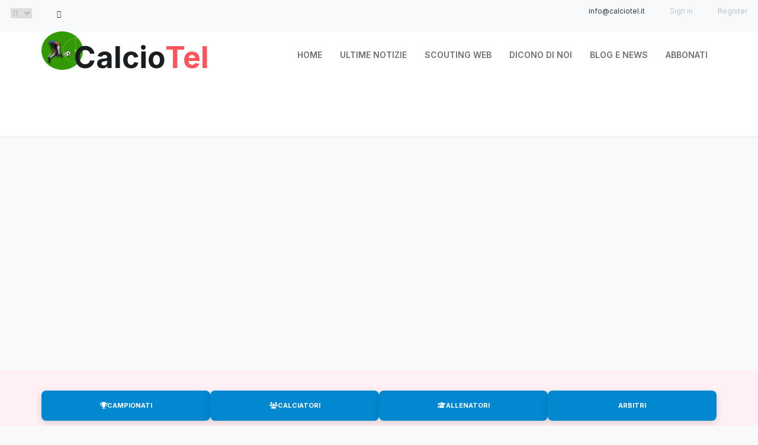

--- FILE ---
content_type: text/html; charset=UTF-8
request_url: https://calciotel.it/tabellino-partita/4981/taranto-casertana
body_size: 5232
content:

<!doctype html>
<html class="no-js" lang="en">

    <head>
	<base href="https://www.calciotel.it/">
        <!-- meta data -->
        <meta charset="utf-8">
        <meta http-equiv="X-UA-Compatible" content="IE=edge">
        <meta name="viewport" content="width=device-width, initial-scale=1">
		
        <!-- The above 3 meta tags *must* come first in the head; any other head content must come *after* these tags -->
		<link href="https://fonts.googleapis.com/css2?family=Inter:wght@300;400;600;700&display=swap" rel="stylesheet">
        <!--font-family-->
		<link href="https://fonts.googleapis.com/css?family=Poppins:100,100i,200,200i,300,300i,400,400i,500,500i,600,600i,700,700i,800,800i,900,900i" rel="stylesheet">
        
        <!-- title of site -->
   <!-- Titolo SEO -->

 <title>Tabellino gara  -  - campionato seria a stagione 2025/2026 </title>
<!-- Meta Description (max 160 caratteri consigliati) -->
 <meta name="description" content="Dettaglio del tabellino della gara  del campionato $seria a  2025/2026 formazioni, sostituzioni, marcatori e note della gara">

<!-- Keywords (opzionale ma spesso ignorato dai motori di ricerca moderni) -->
<meta name="keywords" content="calcio, classifiche, tebellini, arbitri, allenatori, serie A, serie B, serie C, serie D, under 17, primavera, under 20, under 19, under 18, database calcio, statistiche calcio, risultati calcio" />
<link rel="canonical" href="https://calciotel.it/tabellino-partita/4981/taranto-casertana"><!-- Autore del sito -->
<meta name="author" content="Calciotel" />

<!-- Open Graph (Facebook, LinkedIn, etc.) -->
<meta property="og:title" content="Database Calcio Italiano ed Europeo" />
<meta property="og:description" content="Dati e statistiche complete dal 1994: Serie A, B, C, D e giovanili. Uno strumento per appassionati e analisti del calcio." />
<meta property="og:type" content="website" />
<meta property="og:url" content="https://www.calciotel.it/" />
<meta property="og:image" content="https://www.calciotel.it/immagine-anteprima.jpg" />

<!-- Twitter Card -->
<meta name="twitter:card" content="summary_large_image" />
<meta name="twitter:title" content="Database Calcio Italiano ed Europeo" />
<meta name="twitter:description" content="Statistiche e risultati dal 1994: Serie A-D, Under 17 e campionati giovanili." />
<meta name="twitter:image" content="https://www.calciotel.it/immagine-anteprima.jpg" />

	
		
		
		<link rel="shortcut icon" type="image/icon" href="/assets/images/welcome-hero/logocalciotel.png"/>
<link href="https://fonts.googleapis.com/css2?family=Inter:wght@300;400;600;700&display=swap" rel="stylesheet">
<link href="https://fonts.googleapis.com/css?family=Poppins:100,100i,200,200i,300,300i,400,400i,500,500i,600,600i,700,700i,800,800i,900,900i&display=swap" rel="stylesheet">  
        <link rel="preload" href="assets/css/style.css" as="style" />
        <link rel="preload" href="assets/css/responsive.css" as="style" />
        
        <link rel="stylesheet" href="assets/css/style.css">
        <link rel="stylesheet" href="assets/css/responsive.css">

        <link rel="stylesheet" href="https://cdnjs.cloudflare.com/ajax/libs/font-awesome/6.5.0/css/all.min.css" media="print" onload="this.media='all'">
        <noscript><link rel="stylesheet" href="https://cdnjs.cloudflare.com/ajax/libs/font-awesome/6.5.0/css/all.min.css"></noscript>

	<link rel="stylesheet" href="assets/css/linearicons.css" media="print" onload="this.media='all'">
		<link rel="stylesheet" href="assets/css/animate.css" media="print" onload="this.media='all'">
        <link rel="stylesheet" href="assets/css/flaticon.css" media="print" onload="this.media='all'">
		<link rel="stylesheet" href="assets/css/slick.css" media="print" onload="this.media='all'">
		<link rel="stylesheet" href="assets/css/slick-theme.css" media="print" onload="this.media='all'">
        <link rel="stylesheet" href="assets/css/bootstrap.min.css" media="print" onload="this.media='all'">
        <link rel="stylesheet" href="assets/css/bootsnav.css" media="print" onload="this.media='all'" >
          <link rel="stylesheet" href="assets/css/style-2025.css">
        
        <style>
        /* Regole critiche inlined, da ricopiare qui */
        /* Body e Headings sono critici */
        body{font-family: 'Inter', sans-serif; font-size: 16px; background-color: #f8f9fa; color: #343a40;}
        h1,h2,h3,h4,h5,h6 { font-family: 'Inter', sans-serif; font-weight: 700; color:#343a3f;}

        /* Layout Mobile Critico per l'LCP (Assicurati che il contenuto sia al 100%!) */
        .contenuto-cn { float: left; width: 82%; } /* Regola Desktop */
        @media (max-width: 768px) {
            .sidebar-sx { display: none !important; }
            .contenuto-cn { 
                width: 100% !important; /* Molto importante: espandi il contenuto principale */
                float: none; /* Rimuovi il float per layout mobile */
            }
        }
        /* Altre regole dalla tua sezione <style> in tabellino.php, se sono critiche per l'area sopra la piega */
        td { padding: 5px; } 
        .gare { font-size: 10px; height: 20px; border-bottom: 1px solid black; } 
        .marcag { font-size: 11px; }
        .dat { background-color: #f6f8f6; } 
        /* ... continua ad incollare qui solo le regole dalla tua vecchia sezione <style> che sono necessarie per la parte iniziale ... */
        </style>
        
        <!-- HTML5 shim and Respond.js for IE8 support of HTML5 elements and media queries -->
        <!-- WARNING: Respond.js doesn't work if you view the page via file:// -->
		
        <!--[if lt IE 9]>
			<script src="https://oss.maxcdn.com/html5shiv/3.7.3/html5shiv.min.js"></script>
			<script src="https://oss.maxcdn.com/respond/1.4.2/respond.min.js"></script>
        <![endif]-->

		
<style type="text/css">
	
 @media (max-width: 768px) {
  .sidebar-sx .hide-mobile  {
    display: none !important;
  }
}

	
td {
	padding: 5px;
}

.gare {
	font-size: 10px;
height: 20px;
        border-bottom: 1px solid black;
}
.marcag {
	font-size: 11px;
}

.dat {
	background-color:= #D8D9D3;
	font-size: 16px;
        font-weight: bold;
text-align: center;
}
.squad {
	background-color: #4682B4;
	font-size: 16px;
        font-weight: bold;
      text-align: center;
padding-top: 10px;
}
.reti {
	background-color: red;
        color: white;
   font-size: 16px;
        font-weight: bold;
height:40px;
padding-top: 10px;
       text-align: center;
}
.sx {
	text-align: left;
	font-size: 10px;
       height: 20px;
}
.dx {
	text-align: right;
	font-size: 10px;
   height: 20px;
}
.nofree {
	text-align: left;
	font-size: 12px;
   height: 25px;
}
.media {
	text-align: center;
	font-size: 12px;
        height: 25px;
      font-weight: bold;
}

-->
 </style>		
		
		
		

<script data-cfasync="false" src="https://cmp.gatekeeperconsent.com/min.js"></script>
<script data-cfasync="false" src="https://the.gatekeeperconsent.com/cmp.min.js"></script>

<script async src="//www.ezojs.com/ezoic/sa.min.js"></script>
<script>
    window.ezstandalone = window.ezstandalone || {};
    ezstandalone.cmd = ezstandalone.cmd || [];
</script>

<script async src="https://www.googletagmanager.com/gtag/js?id=G-7KV3T2TVT2"></script>
<script>
  window.dataLayer = window.dataLayer || [];
  function gtag(){dataLayer.push(arguments);}
  gtag('js', new Date());

  gtag('config', 'G-7KV3T2TVT2');
</script>		
		
    </head>
	
	<body>

		

		<header id="header-top" class="header-top">
			<ul>
				<li>
					<div class="header-top-left">
						<ul>
							<li class="select-opt">
								<select name="language" id="language">
									<option value="default">IT</option>
									<option value="English">EN</option>
									<option value="France">FR</option>
								</select>
							</li>
							
							<li class="select-opt">
								<a href="#"><span class="lnr lnr-magnifier"></span></a>
							</li>
						</ul>
					</div>
				</li>
				<li class="head-responsive-right pull-right">
					<div class="header-top-right">
						<ul>
							<li class="header-top-contact">
								info@calciotel.it
							</li>
							
							
						<li class="header-top-contact">
		<a href="#" id="openLogin">Sign in</a>
	</li>
	<li class="header-top-contact">
		<a href="subscription.php">Register</a>
	</li>
							
							
						</ul>
					</div>
				</li>
			</ul>
					
		</header><!--/.header-top-->
		<!--header-top end -->

		<!-- top-area Start -->
		<section class="top-area">
			<div class="header-area">
				<!-- Start Navigation -->
			    <nav class="navbar navbar-default bootsnav  navbar-sticky navbar-scrollspy"  data-minus-value-desktop="70" data-minus-value-mobile="55" data-speed="1000">

			        <div class="container">

			            <!-- Start Header Navigation -->
			            <div class="navbar-header">
						<img src="assets/images/welcome-hero/logocalciotel.webp" >
			                <button type="button" class="navbar-toggle" data-toggle="collapse" data-target="#navbar-menu">
			                    <i class="fa fa-bars"></i>
			                </button>
							<a class="navbar-brand" href="index.php">Calcio<span>Tel</span></a>

			            </div><!--/.navbar-header-->
			            <!-- End Header Navigation -->
						<div class="collapse navbar-collapse menu-ui-design" id="navbar-menu">
			                <ul class="nav navbar-nav navbar-right" data-in="fadeInDown" data-out="fadeOutUp">
								<li><a href="/index.php">home</a></li>
								<li><a href="/ultimenotizie.php">Ultime notizie</a></li>
			                    <li> <a href="scoutingweb.php">Scouting Web</a></li>
								<li class="scroll"><a href="#credits">Dicono di noi</a></li>
			                    <li class="scroll"><a href="#blog">Blog e News</a></li>
								<li ><a href="subscription.php">Abbonati</a></li>
			        
			                </ul><!--/.nav -->
			            </div><!-- /.navbar-collapse -->			            <!-- Collect the nav links, forms, and other content for toggling -->
	

	
<script async src="https://pagead2.googlesyndication.com/pagead/js/adsbygoogle.js?client=ca-pub-6588088949119879"
     crossorigin="anonymous"></script>
<div class="ad-container-desktop">						
<!-- Calciotel 2025 campionato 728x90 -->
<ins class="adsbygoogle"
     style="display:inline-block;width:728px;height:90px"
     data-ad-client="ca-pub-6588088949119879"
     data-ad-slot="5557809373"></ins>
<script>
     (adsbygoogle = window.adsbygoogle || []).push({});
</script>
					
												
			        </div><!--/.container-->
			    </nav><!--/nav-->
			    <!-- End Navigation -->
			</div><!--/.header-area-->
		    <div class="clearfix"></div>

		</section><!-- /.top-area-->
			
<div id="loginModal" class="modal">
  <div class="modal-content">
    <span class="close">&times;</span>
    <h3>Accedi al tuo account</h3>
    <form method="POST" action="login.php">
      <label for="username">Username o Email</label>
      <input type="text" name="username" required>

      <label for="password">Password</label>
      <input type="password" name="password" required>

      <button type="submit">Accedi</button>
    </form>
  </div>
</div>		
		
		
		<script>
document.addEventListener("DOMContentLoaded", function () {
  const modal = document.getElementById("loginModal");
  const openLogin = document.getElementById("openLogin");
  const closeBtn = modal.querySelector(".close");

  if (openLogin && modal) {
    openLogin.addEventListener("click", function (e) {
      e.preventDefault();
      modal.style.display = "block";
    });

    closeBtn.addEventListener("click", function () {
      modal.style.display = "none";
    });

    window.addEventListener("click", function (event) {
      if (event.target === modal) {
        modal.style.display = "none";
      }
    });
  }
});
</script>		
				

		<!--welcome-hero start -->
		
		<section id="home" class="welcome-heros">
		
		<div class="container">
			<div class="welcome-hero-txt">
					

					
					

<div class="nav-statistiche-container">
    <div class="nav-statistiche-buttons-full">
        <a class="btn-custom-nav grid-main-color" href="/campionati/">
            <i class="fa fa-trophy"></i> CAMPIONATI
        </a>
        <a class="btn-custom-nav grid-main-color" href="/calciatori/">
            <i class="fa fa-users"></i> CALCIATORI
        </a>
        <a class="btn-custom-nav grid-main-color" href="/allenatori/A">
            <i class="fa fa-graduation-cap"></i> ALLENATORI
        </a>
        <a class="btn-custom-nav grid-main-color" href="/arbitri/">
            <i class="fa fa-whistle"></i> ARBITRI
        </a>
    </div>
</div>
<hr>
	</div>
			<div class="contenuto-cn">		
	<div class="contenuto-cn layout-griglia-squadra">	
			
			<div class="sidebar-sx">
				
<div class="hide-mobile">						
	<script async src="https://pagead2.googlesyndication.com/pagead/js/adsbygoogle.js?client=ca-pub-6588088949119879"
     crossorigin="anonymous"></script>
<!-- bancadati laterale -->
<ins class="adsbygoogle"
     style="display:block"
     data-ad-client="ca-pub-6588088949119879"
     data-ad-slot="2851485194"
     data-ad-format="auto"
    </ins>
<script>
     (adsbygoogle = window.adsbygoogle || []).push({});
</script>			
</div>		

			</div>
					
				
				<div class="main-content-rosa">

        <div class="box-rosa"> <div class="match-header">
			<div class="match-team">
                                    </div>
                
                <div class="match-score">
                     -                 </div>
                
                <div class="match-team">
                                    </div>
			</div>
		<div class="match-bottom">
                  	^ giornata del 01/01/1970<br>Arbitro <br>Marcatori               
            </div>
			

	<div class="lineup-container">
<table><tr style='border-bottom-style: solid; border-bottom-width: thin;' class='media'><td class='sx'>Num.</td><td class='sx'>Calciatore</td><td></td><td></td><td class='dx'>Calciatore</td><td class='dx'>Num.</td></tr><tr style='border-bottom-style: solid; border-bottom-width: thin;'><td>  </td><td class='sx'> <a href='/calciatore//'> </a></td><td> </td> </td><td> </td><td class='dx'><a href='/calciatore//'> </a> </td> <td class='dx'>  </td></tr><tr style='border-bottom-style: solid; border-bottom-width: thin;'><td>  </td><td class='sx'> <a href='/calciatore//'> </a></td><td> </td> </td><td> </td><td class='dx'><a href='/calciatore//'> </a> </td> <td class='dx'>  </td></tr><tr style='border-bottom-style: solid; border-bottom-width: thin;'><td>  </td><td class='sx'> <a href='/calciatore//'> </a></td><td> </td> </td><td> </td><td class='dx'><a href='/calciatore//'> </a> </td> <td class='dx'>  </td></tr><tr style='border-bottom-style: solid; border-bottom-width: thin;'><td>  </td><td class='sx'> <a href='/calciatore//'> </a></td><td> </td> </td><td> </td><td class='dx'><a href='/calciatore//'> </a> </td> <td class='dx'>  </td></tr><tr style='border-bottom-style: solid; border-bottom-width: thin;'><td>  </td><td class='sx'> <a href='/calciatore//'> </a></td><td> </td> </td><td> </td><td class='dx'><a href='/calciatore//'> </a> </td> <td class='dx'>  </td></tr><tr style='border-bottom-style: solid; border-bottom-width: thin;'><td>  </td><td class='sx'> <a href='/calciatore//'> </a></td><td> </td> </td><td> </td><td class='dx'><a href='/calciatore//'> </a> </td> <td class='dx'>  </td></tr><tr style='border-bottom-style: solid; border-bottom-width: thin;'><td>  </td><td class='sx'> <a href='/calciatore//'> </a></td><td> </td> </td><td> </td><td class='dx'><a href='/calciatore//'> </a> </td> <td class='dx'>  </td></tr><tr style='border-bottom-style: solid; border-bottom-width: thin;'><td>  </td><td class='sx'> <a href='/calciatore//'> </a></td><td> </td> </td><td> </td><td class='dx'><a href='/calciatore//'> </a> </td> <td class='dx'>  </td></tr><tr style='border-bottom-style: solid; border-bottom-width: thin;'><td>  </td><td class='sx'> <a href='/calciatore//'> </a></td><td> </td> </td><td> </td><td class='dx'><a href='/calciatore//'> </a> </td> <td class='dx'>  </td></tr><tr style='border-bottom-style: solid; border-bottom-width: thin;'><td>  </td><td class='sx'> <a href='/calciatore//'> </a></td><td> </td> </td><td> </td><td class='dx'><a href='/calciatore//'> </a> </td> <td class='dx'>  </td></tr><tr style='border-bottom-style: solid; border-bottom-width: thin;'><td>  </td><td class='sx'> <a href='/calciatore//'> </a></td><td> </td> </td><td> </td><td class='dx'><a href='/calciatore//'> </a> </td> <td class='dx'>  </td></tr><tr ><td colspan=3><u>A disposizione</u></td><td colspan=3 class='dx'><u>A disposizione</u></td></tr><tr style='border-bottom-style: solid; border-bottom-width: thin;'><td>  </td><td class='sx'> <a href='/calciatore//'> </a></td><td> </td> </td><td> </td><td class='dx'><a href='/calciatore//'> </a> </td> <td class='dx'>  </td></tr><tr style='border-bottom-style: solid; border-bottom-width: thin;'><td>  </td><td class='sx'> <a href='/calciatore//'> </a></td><td> </td> </td><td> </td><td class='dx'><a href='/calciatore//'> </a> </td> <td class='dx'>  </td></tr><tr style='border-bottom-style: solid; border-bottom-width: thin;'><td>  </td><td class='sx'> <a href='/calciatore//'> </a></td><td> </td> </td><td> </td><td class='dx'><a href='/calciatore//'> </a> </td> <td class='dx'>  </td></tr><tr style='border-bottom-style: solid; border-bottom-width: thin;'><td>  </td><td class='sx'> <a href='/calciatore//'> </a></td><td> </td> </td><td> </td><td class='dx'><a href='/calciatore//'> </a> </td> <td class='dx'>  </td></tr><tr style='border-bottom-style: solid; border-bottom-width: thin;'><td>  </td><td class='sx'> <a href='/calciatore//'> </a></td><td> </td> </td><td> </td><td class='dx'><a href='/calciatore//'> </a> </td> <td class='dx'>  </td></tr><tr style='border-bottom-style: solid; border-bottom-width: thin;'><td>  </td><td class='sx'> <a href='/calciatore//'> </a></td><td> </td> </td><td> </td><td class='dx'><a href='/calciatore//'> </a> </td> <td class='dx'>  </td></tr><tr style='border-bottom-style: solid; border-bottom-width: thin;'><td>  </td><td class='sx'> <a href='/calciatore//'> </a></td><td> </td> </td><td> </td><td class='dx'><a href='/calciatore//'> </a> </td> <td class='dx'>  </td></tr><tr><td colspan=4 style='text-align: left; border-top-style: solid; border-top-width: thin;'><b>All. </b></td><td colspan=4 style='text-align: right; border-top-style: solid; border-top-width: thin; '><b>All. </b></td></tr></table><br>	
	</div>
				
</div>				
				
</div>
				
				
	

	


			

				

			
			
			
			
</div>
	
			

				
			
			
			</div>
		</section><!--/.welcome-hero-->
		<!--welcome-hero end -->

				
				
				
				
				<!--footer start-->
		<footer id="footer"  class="footer">
			<div class="container">
				<div class="hm-footer-copyright">
					<div class="row">
						<div class="col-sm-5">
							<p>
								&copy;copyright. Banca dati Calciotel by <a href="https://www.calciotel.it/">Calciotel </a>
							</p><!--/p-->
						</div>
						
						<div class="col-sm-7">
							<div class="footer-social">
								<a href="https://www.facebook.com/calciotel"><i class="fab fa-facebook"></i></a>	
								<a href="https://x.com/calciotel"><i class="fab fa-x-twitter"></i></a>
								<a href="#"><i class="fab fa-linkedin"></i></a>
								<a href="#"><i class="fab fa-instagram"></i></a>
							</div>
						</div>
					</div>
					
				</div><!--/.hm-footer-copyright-->
			</div><!--/.container-->

			<div id="scroll-Top">
				<div class="return-to-top">
					<i class="fa fa-angle-up " id="scroll-top" data-toggle="tooltip" data-placement="top" title="" data-original-title="Back to Top" aria-hidden="true"></i>
				</div>
				
			</div><!--/.scroll-Top-->
			
        </footer><!--/.footer-->
		<!--footer end-->		<!--footer end-->
		
	
		<script src="assets/js/jquery.js" defer></script>
        
        <!--modernizr.min.js-->
        <script src="https://cdnjs.cloudflare.com/ajax/libs/modernizr/2.8.3/modernizr.min.js" defer></script>
		
		<!--bootstrap.min.js-->
        <script src="assets/js/bootstrap.min.js" defer></script>
		
		<!-- bootsnav js -->
		<script src="assets/js/bootsnav.js" defer></script>

        <!--feather.min.js-->
        <script  src="assets/js/feather.min.js" defer></script>

        <!-- counter js -->
		<script src="assets/js/jquery.counterup.min.js" defer></script>
		<script src="assets/js/waypoints.min.js" defer></script>

        <!--slick.min.js-->
        <script src="assets/js/slick.min.js" defer></script>

		<script src="https://cdnjs.cloudflare.com/ajax/libs/jquery-easing/1.4.1/jquery.easing.min.js" defer></script>
		     
        <!--Custom JS-->
        <script src="assets/js/custom.js" defer></script>
     
<div id="loginModal" class="modal">
  <div class="modal-content">
    <span class="close">&times;</span>
    <h3>Accedi al tuo account</h3>
    <form method="POST" action="login.php">
      <label for="username">Username o Email</label>
      <input type="text" name="username" required>

      <label for="password">Password</label>
      <input type="password" name="password" required>

      <button type="submit">Accedi</button>
    </form>
  </div>
</div>		
		
		
		<script>
document.addEventListener("DOMContentLoaded", function () {
  const modal = document.getElementById("loginModal");
  const openLogin = document.getElementById("openLogin");
  const closeBtn = modal.querySelector(".close");

  if (openLogin && modal) {
    openLogin.addEventListener("click", function (e) {
      e.preventDefault();
      modal.style.display = "block";
    });

    closeBtn.addEventListener("click", function () {
      modal.style.display = "none";
    });

    window.addEventListener("click", function (event) {
      if (event.target === modal) {
        modal.style.display = "none";
      }
    });
  }
});
</script>
		
		
    </body>
	
</html>



--- FILE ---
content_type: text/html; charset=utf-8
request_url: https://www.google.com/recaptcha/api2/aframe
body_size: 267
content:
<!DOCTYPE HTML><html><head><meta http-equiv="content-type" content="text/html; charset=UTF-8"></head><body><script nonce="q9MYs0QIPqq2GvniNN4pvA">/** Anti-fraud and anti-abuse applications only. See google.com/recaptcha */ try{var clients={'sodar':'https://pagead2.googlesyndication.com/pagead/sodar?'};window.addEventListener("message",function(a){try{if(a.source===window.parent){var b=JSON.parse(a.data);var c=clients[b['id']];if(c){var d=document.createElement('img');d.src=c+b['params']+'&rc='+(localStorage.getItem("rc::a")?sessionStorage.getItem("rc::b"):"");window.document.body.appendChild(d);sessionStorage.setItem("rc::e",parseInt(sessionStorage.getItem("rc::e")||0)+1);localStorage.setItem("rc::h",'1766628927761');}}}catch(b){}});window.parent.postMessage("_grecaptcha_ready", "*");}catch(b){}</script></body></html>

--- FILE ---
content_type: text/css
request_url: https://www.calciotel.it/assets/css/style-2025.css
body_size: 11275
content:
/* style-2025.css - Design Moderno per Calciotel */

:root {
    --primary-color: #004d40; /* Verde Calcio scuro */
    --accent-color: #ffc107;  /* Giallo oro per azioni */
    --text-dark: #2c3e50;
    --text-light: #ffffff;
    --bg-body: #f4f7f6;
    --bg-card: #ffffff;
    --border-radius: 10px;
    --shadow: 0 4px 12px rgba(0,0,0,0.08);
}

/* --- RESET & BASE --- */
body {
    background-color: var(--bg-body);
    font-family: 'Inter', sans-serif;
    color: var(--text-dark);
    margin: 0;
    padding-bottom: 70px; /* Spazio per il menu mobile */
}

a { text-decoration: none; transition: 0.3s; color: inherit; }
ul { list-style: none; padding: 0; margin: 0; }

/* --- LAYOUT GRID SYSTEM --- */
.main-container {
    display: grid;
    grid-template-columns: 260px 1fr; /* Sidebar fissa - Contenuto flessibile */
    gap: 25px;
    max-width: 1400px;
    margin: 0 auto;
    padding: 20px;
}

.contenuto-cn {
    background: var(--bg-card);
    padding: 25px;
    border-radius: var(--border-radius);
    box-shadow: var(--shadow);
    width: 100% !important; /* Forza larghezza piena nel suo spazio */
    float: none !important; /* Rimuove vecchi float */
}

.sidebar-sx {
    background: var(--bg-card);
    padding: 20px;
    border-radius: var(--border-radius);
    box-shadow: var(--shadow);
    height: fit-content;
}

/* --- TABELLE RESPONSIVE (IL CUORE DEL SITO) --- */
.table-responsive {
    width: 100%;
    margin-top: 15px;
    border: 1px solid #e0e0e0;
    border-radius: 8px;
}

table {
    width: 100%;
    border-collapse: collapse;
 
    font-size: 0.95rem;
}

table th {
    background-color: var(--primary-color);
    color: white;
    padding: 15px 10px;
    text-align: left;
    position: sticky;
    top: 0;
    z-index: 10;
}

table td {
    padding: 12px 10px;
    border-bottom: 1px solid #eee;
}

table tr:nth-child(even) { background-color: #f8f9fa; }
table tr:hover { background-color: #eef2f5; }

/* --- BOTTONI E LINK --- */
.btn-modern {
    display: inline-block;
    padding: 8px 16px;
    background: var(--primary-color);
    color: white;
    border-radius: 5px;
    font-weight: 600;
}

/* --- MENU MOBILE (APP STYLE) --- */
.mobile-bottom-nav {
    display: none; /* Nascosto su PC */
    position: fixed;
    bottom: 0;
    left: 0;
    width: 100%;
    background: white;
    box-shadow: 0 -2px 10px rgba(0,0,0,0.1);
    z-index: 9999;
    justify-content: space-around;
    padding: 12px 0;
    border-top: 1px solid #eee;
}

.nav-item {
    display: flex;
    flex-direction: column;
    align-items: center;
    font-size: 11px;
    color: #666;
}

.nav-item i {
    font-size: 22px;
    margin-bottom: 4px;
    color: var(--primary-color);
}

.nav-item.active { color: var(--primary-color); font-weight: bold; }

/* --- RESPONSIVE (CELLULARI) --- */
@media (max-width: 900px) {
    .main-container {
        grid-template-columns: 1fr; /* Colonna unica */
        padding: 10px;
        gap: 15px;
    }

    .sidebar-sx { display: none; } /* Nasconde sidebar vecchia */
    
    .mobile-bottom-nav { display: flex; } /* Mostra menu app */
    
    .contenuto-cn { padding: 15px; }
    
    h1 { font-size: 1.5rem; }
    h2 { font-size: 1.25rem; }
}

/* Aggiungi in style-2025.css */

/* Stile contenitore condivisione */
.news-share {
    margin-top: 15px;
    padding-top: 10px;
    border-top: 1px solid #eee;
    font-size: 0.9rem;
    display: flex;
    align-items: center;
    gap: 10px; /* Spazio tra le icone */
}

.news-share span {
    font-weight: 600;
    color: #555;
    margin-right: 5px;
}

/* Stile icone social */
.news-share a i {
    font-size: 24px; /* Grandezza icone */
    transition: transform 0.2s;
}

.news-share a:hover i {
    transform: scale(1.2); /* Effetto zoom al passaggio del mouse */
}

/* Colori specifici per ogni social */
.fa-facebook-square { color: #3b5998; }
.fa-twitter-square { color: #1da1f2; }
.fa-whatsapp { color: #25d366; }

/* =========================================
   FIX NEWS: TITOLI E LAYOUT BLOCCHI
   ========================================= */

/* 1. RISOLUZIONE TITOLO BIANCO (VISITED) */
.single-blog-item-txt h2 a {
    color: #333 !important; /* Nero scuro sempre visibile */
    text-decoration: none;
    font-weight: 700;
    transition: color 0.3s;
}

/* Forza il colore anche se il link � stato visitato */
.single-blog-item-txt h2 a:visited {
    color: #333 !important; 
}

/* Colore quando passi il mouse sopra */
.single-blog-item-txt h2 a:hover {
    color: var(--primary-color) !important; /* Diventa verde/colore principale */
}

/* 2. RISOLUZIONE BOX CHE "ESPLODE" (LAYOUT) */
/* Rendiamo ogni card un contenitore flessibile verticale */
.single-blog-item {
    display: flex;
    flex-direction: column;
    background: #fff; /* Assicura sfondo bianco */
    border: 1px solid #eee; /* Leggero bordo per definire il blocco */
    border-radius: 8px; /* Angoli arrotondati moderni */
    height: 100%; /* Occupa tutta l'altezza disponibile nella colonna */
    overflow: hidden; /* Se qualcosa sborda, lo taglia o lo contiene */
    margin-bottom: 30px; /* Spazio sotto ogni blocco */
    box-shadow: 0 2px 5px rgba(0,0,0,0.05); /* Leggera ombreggiatura */
}

/* Il contenitore del testo deve occupare tutto lo spazio rimanente */
.single-blog-item-txt {
    padding: 20px;
    flex-grow: 1; /* FONDAMENTALE: Spinge le icone in basso se c'� spazio vuoto */
    display: flex;
    flex-direction: column;
}

/* Gestione del titolo troppo lungo (opzionale ma consigliato) */
.single-blog-item-txt h2 {
    font-size: 1.2rem;
    margin-bottom: 10px;
    line-height: 1.4;
    /* Se vuoi tagliare il titolo dopo 3 righe usa queste 4 righe sotto: */
    display: -webkit-box;
    -webkit-line-clamp: 3; 
    -webkit-box-orient: vertical;
    overflow: hidden;
}

/* Gestione del testo della news */
.single-blog-item-txt p {
    margin-bottom: 20px;
    color: #666;
    flex-grow: 1; /* Spinge la sezione share in basso */
}

/* 3. POSIZIONAMENTO ICONE SOCIAL */
.news-share {
    margin-top: auto; /* Magia: Spinge questo blocco alla fine del contenitore padre */
    padding-top: 15px;
    border-top: 1px solid #f1f1f1;
    display: flex;
    align-items: center;
    flex-wrap: wrap; /* Se lo schermo � piccolo, le icone vanno a capo invece di uscire */
}


@media (max-width: 768px) {

    /* 1. FORZATURA STRUTTURA PAGINA */
    /* Annulla qualsiasi griglia o flex che tiene la news stretta */
    body .welcome-hero .container,
    body .welcome-hero .row,
    body .welcome-hero .col-md-8 {
        width: 100% !important;
        max-width: 100% !important;
        min-width: 100% !important;
        margin: 0 !important;
        padding: 0 10px !important; /* Margine minimo laterale per non toccare i bordi */
        float: none !important;
        display: block !important;
    }

    /* 2. GESTIONE ADSENSE E IFRAME */
    /* Questo impedisce ai banner di "rompere" la larghezza */
    .header-text ins, 
    .header-text iframe,
    .header-text .adsbygoogle {
        max-width: 100% !important;
        width: 100% !important;
        overflow: hidden !important;
        display: block !important;
    }
    
    /* Se l'annuncio � dentro un div specifico, lo rendiamo fluido */
    .banner-container {
        width: 100% !important;
        text-align: center;
        overflow: hidden;
    }

    /* 3. TESTO DELLA NEWS */
    .header-text {
        width: 100% !important;
        padding-top: 20px !important; /* Spazio dal menu */
    }

    .header-text p {
        font-size: 17px !important; /* Testo bello grande leggibile */
        line-height: 1.6 !important;
        text-align: left !important;
        width: 100% !important;
    }
}

/* =========================================
   FIX ULTIMO: RIMOZIONE FORZATA OFFSET SU MOBILE
   ========================================= */

@media (max-width: 768px) {
    
    /* 1. Annulla l'offset (lo spostamento a destra) */
    .welcome-hero .col-md-offset-2 {
        margin-left: 0 !important;
        left: 0 !important;
        padding-left: 0 !important;
        padding-right: 0 !important;
    }

    /* 2. Forza la colonna ad essere larga quanto lo schermo */
    .welcome-hero .col-md-8 {
        width: 100% !important;
        float: none !important;
        max-width: 100% !important;
        flex: none !important; /* Nel caso ci fosse flexbox */
        padding: 0 15px !important; /* Piccolo margine per non toccare i bordi */
        margin: 0 auto !important; /* Centra il blocco se serve */
    }

    /* 3. Assicura che il contenitore genitore non stringa */
    .welcome-hero .container {
        width: 100% !important;
        padding-left: 10px !important;
        padding-right: 10px !important;
    }
    
    .welcome-hero .row {
        margin-left: 0 !important;
        margin-right: 0 !important;
    }

    /* 4. Stile del testo (allineato a sinistra per leggibilit�) */
    .header-text {
        text-align: left !important;
        width: 100% !important;
    }
    
    .header-text h2 {
        font-size: 24px !important; /* Titolo leggibile */
        word-wrap: break-word; /* Evita che parole lunghe rompano il layout */
    }
}

/* =========================================
   LAYOUT PAGINA CAMPIONATO (3 COLONNE)
   ========================================= */

/* Su Desktop: Divide il contenuto centrale in 2 parti (Classifica + Marcatori) */
@media (min-width: 992px) {
    .layout-griglia-campionato {
        display: grid;
        /* La classifica prende il 65%, i marcatori il 33% */
        grid-template-columns: 2fr 1fr; 
        grid-template-rows: auto auto; /* Righe automatiche */
        gap: 25px; /* Spazio tra le colonne */
        align-items: start; /* Allinea tutto in alto */
    }

    /* Posiziona la Classifica a Sinistra (Centro pagina totale) */
    .box-classifica {
        grid-column: 1 / 2;
        grid-row: 1;
    }

    /* Posiziona i Marcatori a Destra */
    .box-marcatori {
        grid-column: 2 / 3;
        grid-row: 1;
        background: #fdfdfd; /* Sfondo leggermente diverso per staccare */
        border-left: 1px solid #eee;
        padding-left: 15px;
    }

    /* Posiziona i Risultati SOTTO tutto, a larghezza piena */
    .box-risultati {
        grid-column: 1 / -1; /* Occupa tutte le colonne */
        grid-row: 2; /* Va alla seconda riga */
        margin-top: 30px;
        border-top: 4px solid var(--primary-color); /* Linea separatrice elegante */
        padding-top: 20px;
    }
}

/* =========================================
   STANDARDIZZAZIONE GRAFICA & FONT
   ========================================= */

/* Uniformiamo i titoli H3 di tutte le sezioni */
.layout-griglia-campionato h3 {
    font-family: 'Inter', sans-serif;
    font-size: 1.25rem;
    font-weight: 700;
    color: var(--primary-color);
    margin-bottom: 15px;
    text-transform: uppercase;
    letter-spacing: 0.5px;
    border-bottom: 2px solid #eee;
    padding-bottom: 8px;
}

/* Uniformiamo TUTTI i link dentro questa pagina */
.layout-griglia-campionato a {
    color: #333; /* Colore base scuro leggibile */
    text-decoration: none;
    font-weight: 500;
    font-family: 'Inter', sans-serif;
    transition: all 0.2s ease;
	font-size: 1.2rem;
}

/* Hover sui link: diventano del colore principale */
.layout-griglia-campionato a:hover {
    color: var(--primary-color);
    text-decoration: underline;
}

/* Tabelle Marcatori pi� compatte */
.box-marcatori table td, 
.box-marcatori table th {
    padding: 5px 2px; /* Meno spazio per farci stare tutto */
    font-size: 1.2rem;
}

/* =========================================
   MOBILE (Ritorna a 1 Colonna)
   ========================================= */
@media (max-width: 991px) {
    .layout-griglia-campionato {
        display: block; /* Toglie la griglia */
    }
    
    .box-classifica, .box-marcatori, .box-risultati {
        margin-bottom: 40px; /* Spazio tra i blocchi su mobile */
        border: none;
        padding: 0;
    }
}

/* =========================================
   LAYOUT PAGINA CAMPIONATO (3 COLONNE)
   ========================================= */

/* DESKTOP (Schermi grandi: 3 Colonne) */
@media (min-width: 1100px) {
    .layout-griglia-campionato {
        display: grid;
        /* Colonna 1 (Menu): 200px | Colonna 2 (Classifica): Flessibile | Colonna 3 (Marcatori): 280px */
        grid-template-columns: 200px 1fr 280px; 
        grid-template-rows: auto auto;
        gap: 20px;
        align-items: start;
    }

    /* 1. Menu a Sinistra */
    .box-stagioni {
        grid-column: 1 / 2;
        grid-row: 1 / 3; /* Se vuoi che il menu scenda fino in fondo, altrimenti togli questa riga */
        border-right: 1px solid #eee;
        padding-right: 15px;
    }

    /* 2. Classifica al Centro */
    .box-classifica {
        grid-column: 2 / 3;
        grid-row: 1;
    }

    /* 3. Marcatori a Destra */
    .box-marcatori {
        grid-column: 3 / 4;
        grid-row: 1;
        background: #fdfdfd;
        border-left: 1px solid #eee;
        padding-left: 15px;
        font-size: 0.9em; /* Testo leggermente pi� piccolo per farci stare tutto */
    }

    /* 4. Risultati in basso (Sotto Classifica e Marcatori) */
    .box-risultati {
        grid-column: 2 / 4; /* Occupa lo spazio di Classifica + Marcatori */
        grid-row: 2;
        margin-top: 30px;
        border-top: 4px solid var(--primary-color);
        padding-top: 20px;
    }
}

/* TABLET/LAPTOP PICCOLI (Adattamento a 2 colonne se lo schermo � medio) */
@media (min-width: 768px) and (max-width: 1099px) {
    .layout-griglia-campionato {
        display: grid;
        grid-template-columns: 200px 1fr; /* Menu + Contenuto */
    }
    
    .box-stagioni { grid-column: 1 / 2; grid-row: 1 / 4; }
    .box-classifica { grid-column: 2 / 3; }
    .box-marcatori { grid-column: 2 / 3; margin-top: 30px; }
    .box-risultati { grid-column: 2 / 3; }
}

/* MOBILE (Tutto in colonna) */
@media (max-width: 767px) {
    .layout-griglia-campionato { display: block; }
    .box-stagioni, .box-classifica, .box-marcatori { margin-bottom: 40px; border: none; padding: 0; }
}


/* =========================================
   FIX MENU LATERALE (Trasforma menucampio.php in lista verticale)
   ========================================= */
.box-stagioni .menu-campionato-top ul {
    display: flex;
    flex-direction: column; /* Fondamentale: mette gli elementi uno sotto l'altro */
    gap: 10px;
}

.box-stagioni .menu-campionato-top li {
    display: block;
    width: 100%;
    margin-bottom: 5px;
}

/* Stile per i link del menu laterale */
.box-stagioni .single-list-topics-icon-top img {
    max-width: 30px; /* Icone pi� piccole per la sidebar */
    vertical-align: middle;
    margin-right: 10px;
}

.box-stagioni select {
    width: 100%;
    padding: 8px;
    margin-top: 15px;
    border: 1px solid #ddd;
    border-radius: 4px;
}

/* =========================================
   STILE MENU STAGIONI (SIDEBAR SINISTRA)
   ========================================= */

/* 1. Stile della lista anni (Desktop) */
.menu-sidebar-sx ul {
    list-style: none;
    padding: 0;
    margin: 0;
    max-height: 400px; /* Se la lista � lunghissima, mette la scrollbar */
   
}

.menu-sidebar-sx ul li {
    border-bottom: 1px solid #f0f0f0;
    padding: 6px 0;
}

.menu-sidebar-sx ul li a {
    font-size: 14px;
    color: #555;
    display: block; /* Rende cliccabile tutta la riga */
    transition: all 0.2s;
    padding-left: 5px;
}

.menu-sidebar-sx ul li a:hover {
    color: var(--primary-color);
    background-color: #f9f9f9;
    padding-left: 10px; /* Piccolo movimento a destra quando passi il mouse */
    font-weight: 600;
}

/* Evidenzia la stagione corrente (se usi stile inline nel PHP, questo lo migliora) */
.menu-sidebar-sx ul li[style*="background-color"] {
    background-color: var(--primary-color) !important;
    border-radius: 4px;
}

.menu-sidebar-sx ul li[style*="background-color"] a {
    color: white !important;
    font-weight: bold;
}


/* 2. Gestione Visibilit� (Desktop vs Mobile) */

/* SU DESKTOP: Mostra lista, nascondi menu a tendina */
@media (min-width: 992px) {
    .menu-mobile { display: none !important; }
    .menu-desktop { display: block !important; }
}

/* SU MOBILE: Mostra menu a tendina, nascondi lista */
@media (max-width: 991px) {
    .menu-desktop { display: none !important; }
    .menu-mobile { display: block !important; width: 100%; margin-bottom: 20px; }
    
    /* Stile del menu a tendina su mobile */
    .menu-stagioni {
        width: 100%;
        padding: 12px;
        font-size: 16px;
        border: 1px solid #ddd;
        border-radius: 8px;
        background-color: white;
        color: #333;
    }
}

/* =========================================
   STILE SIDEBAR SINISTRA (Effetto Mosaico Compatto)
   ========================================= */

.box-stagioni {
    background: #ffffff;
    padding: 15px;
    border-radius: 8px;
    border: 1px solid #eee;
    height: 100%; 
}

.box-stagioni h3 {
    font-size: 14px;
    font-weight: 700;
    text-transform: uppercase;
    color: var(--primary-color);
    margin: 10px 0 10px 0;
    padding-bottom: 5px;
    border-bottom: 2px solid #f0f0f0;
}

/* 1. GRIGLIA "MOSAICO" PER LE ICONE */
.menu-campionato-top ul {
    display: grid !important;
    /* Crea tante colonne larghe minimo 36px. Si adatta da solo */
    grid-template-columns: repeat(auto-fill, minmax(36px, 1fr)); 
    gap: 4px; /* Spazio piccolissimo tra le icone (3-4px) */
    margin-bottom: 20px;
    padding: 0;
}

.menu-campionato-top li {
    display: flex;
    justify-content: center;
    align-items: center;
    height: 55px; /* Altezza fissa piccola */
    background-color: #ffffff; 
    border: 1px solid #eee; /* Bordino sottile */
    border-radius: 4px;
    padding: 2px; /* Appena un po' di aria */
    transition: all 0.2s;
    overflow: hidden;
}

/* Effetto Hover (quando passi sopra) */
.menu-campionato-top li:hover {
    border-color: var(--primary-color);
    transform: scale(1.1); /* Zoom leggero */
    z-index: 10;
    box-shadow: 0 2px 5px rgba(0,0,0,0.15);
}

.menu-campionato-top .single-list-topics-content-top {
    width: 100%;
    height: 100%;
    display: flex;
    justify-content: center;
    align-items: center;
}

/* 2. IMMAGINI (Massimizzate nel quadratino) */
.menu-campionato-top img {
    width: 100% !important;
    height: 100% !important;
    object-fit: contain; /* L'immagine si adatta senza tagliarsi */
    max-width: 50px !important; /* Forza la dimensione piccola */
    max-height: 50px !important;
    display: block;
    margin: 0;
}


/* 3. LISTA STAGIONI (Rimane uguale a prima perch� andava bene) */
.menu-sidebar-sx ul {
    list-style: none;
    padding: 0;
    margin: 0;
  overflow-y: auto;
max-height: 800px;
    padding-right: 5px;

}

.menu-sidebar-sx ul li { margin-bottom: 1px; }

.menu-sidebar-sx ul li a {
    display: block;
    padding: 5px 10px;
    font-size: 13px; /* Testo leggermente pi� compatto */
    font-weight: 500;
    color: #555;
    text-decoration: none;
    border-radius: 4px;
    transition: all 0.2s ease;
}

.menu-sidebar-sx ul li a:hover {
    background-color: #f1f8e9;
    color: var(--primary-color);
    padding-left: 15px;
}

/* Stagione Attiva */
.menu-sidebar-sx ul li[style*="background-color"] {
    background-color: transparent !important;
    padding: 0;
}

.menu-sidebar-sx ul li[style*="background-color"] a {
    background-color: var(--primary-color) !important;
    color: white !important;
    font-weight: 700;
}

/* =========================================
   STILE PULSANTI STATISTICHE (Sidebar)
   ========================================= */

/* Contenitore dei pulsanti */
.cta-vertical {
    display: flex;
    flex-direction: column;
    gap: 10px; /* Spazio tra i pulsanti */
    margin-top: 10px;
}

/* Stile del singolo pulsante */
.cta-side {
    display: flex;
    align-items: center;
    padding: 12px 15px;
    background-color: #fff4f6; /* Sfondo leggermente rosato/rosso per richiamare attenzione */
    color: #c0392b; /* Testo rosso scuro (colore tipico di squalifiche/arbitri) */
    font-size: 13px;
    font-weight: 600;
    text-transform: uppercase;
    border-radius: 6px;
    border: 1px solid #eecdd4;
    transition: all 0.3s ease;
    text-decoration: none;
}

/* Icona dentro il pulsante */
.cta-side i {
    font-size: 18px;
    margin-right: 10px;
    color: #e74c3c; /* Icona rosso vivo */
}

/* Effetto Hover (Passaggio mouse) */
.cta-side:hover {
    background-color: #e74c3c; /* Diventa tutto rosso */
    color: white; /* Testo bianco */
    transform: translateX(5px); /* Si sposta leggermente a destra */
    box-shadow: 0 4px 8px rgba(231, 76, 60, 0.2);
    text-decoration: none;
}

.cta-side:hover i {
    color: white; /* Anche l'icona diventa bianca */
}

/* Fix per l'immagine nel titolo H3 del tuo file menusxcampio.php */
.box-statistiche-sidebar h3 img {
    vertical-align: middle;
    margin-left: 5px;
    max-height: 20px;
    width: auto;
}


/* SCROLLBAR */
.menu-sidebar-sx ul::-webkit-scrollbar { width: 5px; }
.menu-sidebar-sx ul::-webkit-scrollbar-track { background: #f5f5f5; }
.menu-sidebar-sx ul::-webkit-scrollbar-thumb { background: #ccc; border-radius: 10px; }

/* =========================================
   FIX CLASSIFICA: FONT GRANDE & PADDING COMPATTO
   ========================================= */

/* 1. Stile Base Tabella Classifica */
.box-classifica table {
    width: 100%;
    border-collapse: collapse;
}

/* 2. Celle (TD) e Intestazioni (TH) */
.box-classifica table td,
.box-classifica table th {
    font-family: 'Inter', sans-serif !important;
    font-size: 14px !important; /* Aumentato: molto leggibile */
    padding: 6px 4px !important; /* Ridotto: tabella pi� compatta verticalmente */
    line-height: 1.2 !important; /* Riduce lo spazio tra le righe di testo */
    vertical-align: middle;
    color: #222; /* Nero quasi assoluto per contrasto massimo */
    white-space: nowrap; /* Evita che i numeri vadano a capo */
}

/* 3. Intestazione specifica (Header) */
.box-classifica table th {
    background-color: var(--primary-color);
    color: white !important;
    font-size: 14px !important; /* Intestazione un filo pi� piccola del dato */
    text-transform: uppercase;
    font-weight: 700;
    padding: 10px 4px !important; /* Un po' pi� di aria solo nell'intestazione */
}

/* 4. Colonna Squadra (Allineata a sinistra e pi� evidente) */
/* Assumendo che la squadra sia la seconda colonna o contenga un link */
.box-classifica table td a {
    font-weight: 700;
    font-size: 14px;
    color: #333;
    text-decoration: none;
    display: block; /* Occupa lo spazio */
}

.box-classifica table td a:hover {
    color: var(--primary-color);
    text-decoration: underline;
}

/* 5. Colonna Punti (In evidenza) */
/* Se i punti sono dentro un tag <b> o <strong> come spesso accade */
.box-classifica table td b,
.box-classifica table td strong {
    font-size: 17px !important; /* Punti ancora pi� grandi */
    font-weight: 900 !important;
    color: var(--primary-color);
}

/* 6. Righe alterne (Zebra Striping) per non perdere il segno */
/* Fondamentale quando il padding � stretto */
.box-classifica table tr:nth-child(even) {
    background-color: #f3f6f8; /* Grigio molto chiaro */
}

.box-classifica table tr:hover {
    background-color: #e2e6ea; /* Evidenzia riga al passaggio del mouse */
}
/* =========================================
   FIX BOX RISULTATI & TABELLINI (Marcatori a Capo)
   ========================================= */


.box-risultati h3 {
    font-size: 18px;
    font-weight: 700;
    color: var(--primary-color);
    border-bottom: 2px solid #f0f0f0;
    padding-bottom: 10px;
    margin-bottom: 20px;
    text-transform: uppercase;
}

.box-risultati table {
    width: 100%;
    border-collapse: separate;
    border-spacing: 0 5px; /* Spazio verticale tra le partite */
}

/* 1. STILE CELLE (Generale - Include i Marcatori) */
.box-risultati table td {
    font-family: 'Inter', sans-serif !important;
    font-size: 13px !important; /* FONT PI� PICCOLO per i marcatori */
    color: #666; /* Grigio scuro (meno pesante del nero) */
    padding: 5px 5px !important;
    vertical-align: middle; /* Centra verticalmente rispetto al risultato */
    background-color: #f8f9fa;
    border: none;
    
    /* FONDAMENTALE PER I MARCATORI: */
    white-space: normal !important; /* Permette di andare a capo! */
    line-height: 1.4 !important; /* Leggibilit� su pi� righe */
    max-width: 400px; /* Evita che una riga di marcatori diventi infinita */
}

/* 2. STILE SQUADRE (Link) - Devono risaltare */
.box-risultati table td a {
    font-size: 15px !important; /* Squadre restano GRANDI */
    font-weight: 700;
    color: #2c3e50 !important;
    text-decoration: none;
    display: block; /* Occupa la riga */
    white-space: nowrap; /* I nomi delle squadre NON vanno a capo (pi� elegante) */
}

.box-risultati table td a:hover {
    color: var(--primary-color) !important;
    text-decoration: underline;
}


/* =========================================
   LAYOUT PAGINA SQUADRA (2 Colonne)
   ========================================= */

@media (min-width: 992px) {
    .layout-griglia-squadra {
        display: grid;
        /* CAMBIATO DA 280px A 230px per dare pi� spazio al centro */
        grid-template-columns: 230px 1fr; 
        gap: 25px;
        align-items: start;
    }

    .sidebar-rosa {
        grid-column: 1 / 2;
        min-width: 0; /* Evita che la sidebar si allarghi da sola */
    }

    .main-content-rosa {
        grid-column: 2 / 3;
        display: flex;
        flex-direction: column;
        gap: 30px;
        min-width: 0; /* FONDAMENTALE: Evita lo sbordamento orizzontale */
        width: 100%;
    }
}

@media (max-width: 991px) {
    /* Mobile: tutto in colonna singola */
    .layout-griglia-squadra { display: block; }
    .sidebar-rosa { margin-bottom: 30px; }
}

/* Stile Box Rosa (simile alla classifica ma specifico) */
.box-rosa {
    background: #ffffff;
    padding: 20px;
    border-radius: 8px;
    border: 1px solid #eee;
    box-shadow: 0 4px 6px rgba(0,0,0,0.02);
}

.box-rosa h3 {
    font-size: 18px;
    font-weight: 700;
    color: var(--primary-color);
    border-bottom: 2px solid #f0f0f0;
    padding-bottom: 10px;
    margin-bottom: 20px;
    text-transform: uppercase;
}

/* Rende le tabelle dei giocatori pi� compatte */
.box-rosa table td {
    padding: 8px !important;
    border-bottom: 1px solid #f5f5f5;
}
.box-rosa table th {
    background-color: #f8f9fa;
    color: #333;
    font-weight: 700;
}

/* Colpisce tutti i titoli H1 dentro ai contenitori principali */
.contenuto-cn h1,
.layout-griglia-squadra h1,
.welcome-hero h1,
.box-classifica h1,
h1 {
    font-size: 22px !important; /* Dimensione fissa piccola e leggibile */
    line-height: 1.3 !important;
    font-weight: 700 !important;
    color: var(--primary-color) !important; /* Il tuo verde scuro */
    margin-top: 0 !important;
    margin-bottom: 20px !important;
    text-transform: uppercase; /* Rende tutto maiuscolo (pi� ordinato) */
    letter-spacing: 0.5px; /* Leggero spazio tra le lettere */
    border-bottom: none; /* Rimuove eventuali righe vecchie sotto al titolo */
}

/* Opzionale: Rende la parte dell'anno (se usi span) ancora pi� discreta */
h1 span {
    font-size: 0.9em; /* 90% della grandezza del titolo */
    color: #666 !important;
    font-weight: 400;
}

/* SU CELLULARE (Ancora pi� piccolo) */
@media (max-width: 768px) {
    .contenuto-cn h1, 
    h1 {
        font-size: 18px !important; /* Molto compatto su mobile */
        margin-bottom: 15px !important;
    }
}

/* =========================================
   FIX TABELLA ROSA (Numeri Grandi)
   ========================================= */


/* 1. Testo celle standard */
.box-rosa table td,
.box-rosa table th {
    font-size: 14px !important; /* Ridotto da 16px a 14px */
    padding: 8px 8px !important; /* Padding leggermente ridotto */
    vertical-align: middle !important;
    color: #333;
}

/* 2. Numero di maglia (Prima colonna) */
.box-rosa table td:first-child {
    font-size: 15px !important; /* Ridotto da 18px a 15px */
    font-weight: 700;
    color: var(--primary-color);
    text-align: center;
    width: 40px;
}

/* 3. Intestazioni (TH) */
.box-rosa table th {
    font-size: 13px !important; /* Intestazione piccola ed elegante */
    text-transform: uppercase;
    font-weight: 700;
    letter-spacing: 0.5px;
    background-color: #f8f9fa;
    border-bottom: 2px solid #e9ecef;
}

/* 4. Nome Calciatore (Link) */
.box-rosa table td a {
    font-size: 15px !important; /* Nome un filo pi� grande del resto (15px) */
    font-weight: 600;
    color: #2c3e50;
    text-decoration: none;
}

/* =========================================
   FIX BOX RISULTATI (Dimensione Media)
   ========================================= */

.box-risultati {
    background: #ffffff;
    padding: 20px;
    border-radius: 8px;
    border: 1px solid #eee;
    box-shadow: 0 4px 6px rgba(0,0,0,0.02);
    margin-top: 10px;
    overflow-x: auto;
}

.box-risultati h3 {
    font-size: 18px;
    font-weight: 700;
    color: var(--primary-color);
    border-bottom: 2px solid #f0f0f0;
    padding-bottom: 10px;
    margin-bottom: 20px;
    text-transform: uppercase;
}

.box-risultati table {
    width: 100%;
    border-collapse: separate;
    border-spacing: 0;
}



/* INTESTAZIONI (TH) */
.box-risultati table th {
    font-size: 12px !important; /* Intestazione molto piccola */
    text-transform: uppercase;
    font-weight: 700;
    background-color: #f8f9fa;
    color: #444;
    padding: 8px 5px !important; /* Padding ridotto */
    border-bottom: 2px solid #ddd;
    white-space: nowrap; /* Intestazione su una riga sola */
}

/* CELLE DATI (TD) */
.box-risultati table td {
    font-family: 'Inter', sans-serif !important;
    font-size: 13px !important; /* Carattere ridotto (era 14/15px) */
    color: #555; 
    
    /* PADDING RIDOTTO (Il cuore della tua richiesta) */
    padding: 6px 5px !important; 
    
    vertical-align: middle;
    background-color: #ffffff;
    border-bottom: 1px solid #f1f1f1;
    line-height: 1.3 !important;
}

/* SQUADRE (Link) */
.box-risultati table td a {
    font-size: 13px !important; /* Anche le squadre pi� piccole */
    font-weight: 700;
    color: #2c3e50 !important;
    display: block;
    white-space: nowrap; /* Nomi squadre su una riga */
    overflow: hidden;
    text-overflow: ellipsis; /* Se il nome � lunghissimo mette i puntini ... */
    max-width: 160px; /* Limite larghezza nome squadra */
}

/* RISULTATO */
.box-risultati table td[align="center"], 
.box-risultati table td b, 
.box-risultati table td strong {
    font-size: 14px !important; /* Risultato compatto */
    font-weight: 800 !important;
    padding: 4px 8px !important;
}

/* NOTE E VOTO (Spesso l'ultima colonna) */
.box-risultati table td:last-child {
    font-size: 12px !important; /* Note ancora pi� piccole */
    color: #777;
}

/* MOBILE */
@media (max-width: 600px) {
    .box-risultati table td, 
    .box-risultati table td a {
        font-size: 13px !important; /* Uniforme su mobile */
    }
    .box-risultati table td[align="center"] {
        font-size: 15px !important;
    }
}



/* =========================================
   FIX SCHEDA CALCIATORE (Profilo)
   ========================================= */

/* Contenitore Anagrafica (Flexbox: Foto + Dati) */
.box-profilo-calciatore {
    display: flex;
    gap: 30px; /* Spazio tra foto e tabella */
    align-items: flex-start;
}

/* 1. La Foto */
.profilo-foto {
    flex: 0 0 160px; /* Larghezza fissa per la foto */
    text-align: center;
}

.profilo-foto img {
    width: 100%;
    height: auto;
    border-radius: 8px; /* Angoli arrotondati */
    box-shadow: 0 4px 8px rgba(0,0,0,0.1); /* Ombra elegante */
    border: 3px solid white;
}

/* 2. I Dati Anagrafici */
.profilo-dati {
    flex: 1; /* Prende tutto lo spazio rimanente */
    width: 100%;
}

/* Ricicliamo lo stile pulito della box-rosa per i dati */
.profilo-dati table {
    width: 100%;
    border-collapse: collapse;
}

.profilo-dati table td {
    padding: 8px 0;
    font-size: 15px !important;
    border-bottom: 1px solid #eee;
    color: #333;
}

/* Etichette (es. "Data di nascita:", "Ruolo:") */
.profilo-dati table td strong {
    color: var(--primary-color);
    font-weight: 700;
    margin-right: 5px;
    text-transform: uppercase;
    font-size: 13px;
}

/* --- MOBILE --- */
@media (max-width: 768px) {
    .box-profilo-calciatore {
        flex-direction: column; /* Foto sopra, dati sotto */
        align-items: center;
    }
    
    .profilo-foto {
        margin-bottom: 20px;
        width: 150px;
    }
}

/* =========================================
   FIX SIDEBAR ULTRA-COMPATTA (Nomi vicini)
   ========================================= */

/* 1. Contenitore esterno */
.box-stagioni,
.sidebar-rosa {
    padding: 8px !important; /* Padding esterno minimo */
    background: #ffffff;
    border-radius: 6px;
    border: 1px solid #eee;
}

/* 2. Titolo Sidebar */
.box-stagioni h3,
.menu-sidebar-sx h3 {
    font-size: 13px !important;
    margin: 0 0 8px 0 !important; /* Meno spazio sotto il titolo */
    padding-bottom: 4px;
    border-bottom: 1px solid #f0f0f0;
    text-align: left;
    color: var(--primary-color);
    text-transform: uppercase;
    font-weight: 700;
}

/* 3. Lista Ultra-Compatta */
.menu-sidebar-sx ul {
    padding: 0 !important;
    margin-top: 0 !important;
    list-style: none !important;
}

.menu-sidebar-sx ul li {
    margin-top: 0 !important;
    padding: 0 !important;
    border: none !important; /* Rimuove righe separatrici per guadagnare pixel */
}

/* IL LINK (NOME) */
.menu-sidebar-sx ul li a {
    display: block;
    /* PADDING MINIMO: 2px sopra/sotto */
    padding: 5px 0 !important; 
    
    font-size: 13px !important;
    line-height: 1.2 !important; /* Interlinea stretta */
    color: #555;
    text-decoration: none;
    text-align: left;
    white-space: nowrap;
    overflow: hidden;
    text-overflow: ellipsis;
    transition: color 0.1s;
}


/* Effetto Hover (Solo colore, niente spostamenti che allargano) */
.menu-sidebar-sx ul li a:hover {
    color: var(--primary-color);
    font-weight: 600;
    background-color: transparent; /* Niente sfondo per non appesantire */
}


/* =========================================
   FIX ALTEZZA AUTOMATICA SIDEBAR (No Scroll)
   ========================================= */

/* Questo codice agisce SOLO sulla sidebar delle pagine Rosa e Calciatore 
   (identificate dalla classe .sidebar-rosa) */

.sidebar-rosa .menu-sidebar-sx ul {
    max-height: none !important; /* Rimuove il limite di altezza (es. 500px) */
    overflow-y: visible !important; /* Nasconde la barra di scorrimento laterale */
    height: auto !important; /* La lista si allunga quanto serve */
}

/* Assicuriamo che anche il contenitore esterno segua il contenuto */
.sidebar-rosa {
    height: auto !important; 
    overflow: visible !important;
}

/* =========================================
   STILE TABELLINO PARTITA
   ========================================= */

/* 1. CONTENITORE PRINCIPALE INTESTAZIONE */
.match-header {
    display: flex;
    flex-direction:row; /* Dispone gli elementi uno sotto l'altro */
    padding: 20px 0;
    margin-bottom: 20px;
    border-bottom: 1px solid #eee;
    text-align: center;
}

/* 2. PARTE SUPERIORE (Squadre e Risultato) */
.match-top {
    display: flex;
    justify-content: space-between;
    align-items: center;
    width: 100%;
    margin-bottom: 15px;
}

.match-team {
    flex: 1;
    font-size: 24px;
    font-weight: 700;
    color: #2c3e50;
    text-transform: uppercase;
}

.match-team img {
    display: block;
    margin: 0 auto 10px auto;
    max-height: 80px;
    width: auto;
}

.match-score {
    flex: 0 0 100px;
    font-size: 36px;
    font-weight: 800;
    color: var(--primary-color);
    background: #f8f9fa;
    padding: 10px;
    border-radius: 8px;
    line-height: 1;
}

/* 3. PARTE INFERIORE (La tua nuova riga: Arbitro, Marcatori...) */
.match-bottom {
    width: 100%;
    border-top: 1px dashed #ddd; /* Una linea tratteggiata per separare */
    padding-top: 15px;
    font-size: 15px;
    color: #444;
    line-height: 1.6; /* Spazio tra le righe del testo */
    background-color: #fafafa; /* Sfondo leggerissimo per evidenziare i dati */
    padding: 15px;
    border-radius: 6px;
    margin-top: 10px;
	 text-align: center;
}

/* Stile per i marcatori per farli risaltare */
.match-bottom span.marcatori-label {
    font-weight: 700;
    color: var(--primary-color);
}

/* --- MOBILE --- */
@media (max-width: 768px) {
    .match-top { flex-direction: column; gap: 10px; }
    .match-score { margin: 10px 0; font-size: 28px; }
    .match-bottom { font-size: 13px; }
}

/* 2. DETTAGLI GARA (Arbitro, Stadio, ecc.) */
.match-info {
    display: flex;
    flex-wrap: wrap;
    justify-content: space-around;
    background: #fdfdfd;
    padding: 15px;
    border: 1px solid #eee;
    border-radius: 6px;
    margin-bottom: 30px;
    font-size: 13px;
    color: #666;
}

.match-info div {
    margin: 5px 10px;
}

.match-info strong { color: #333; }

/* =========================================
   FIX TABELLINO RESPONSIVE (Lineups & Header)
   ========================================= */

/* 1. CONTENITORE PRINCIPALE FORMAZIONI */
.lineups-container {
    display: grid;
    grid-template-columns: 1fr 1fr; /* Desktop: 2 colonne */
    gap: 20px;
    width: 100%; /* Assicura che non superi il padre */
}

/* Scatola della singola squadra */
.lineup-box {
    background: #fff;
    border: 1px solid #ddd;
    border-radius: 6px;
    overflow: hidden; /* Taglia tutto ci� che esce */
}

.lineup-box h4 {
    font-size: 14px;
    font-weight: 700;
    color: white;
    background: var(--primary-color);
    padding: 10px;
    margin: 0;
    text-align: center;
    text-transform: uppercase;
}

.lineup-list {
    padding: 0;
    background: #fff;
}

/* 2. TABELLA GIOCATORI (Il cuore del fix) */
.lineup-list table {
    width: 100%;
    table-layout: fixed; /* FONDAMENTALE: Impedisce alla tabella di allargarsi oltre lo schermo */
    border-collapse: collapse;
}

.lineup-list td {
    padding: 8px 10px;
    font-size: 13px;
    border-bottom: 1px solid #f5f5f5;
    color: #444;
    vertical-align: middle;
    
    /* Gestione testo lungo su mobile */
    white-space: normal !important; /* Permette di andare a capo */
    word-wrap: break-word; /* Spezza le parole lunghissime se serve */
    overflow-wrap: break-word;
}

/* Colonna Numero Maglia (Fissa e stretta) */
.lineup-num {
    width: 35px !important; /* Larghezza fissa piccola */
    font-weight: 700;
    color: var(--primary-color);
    text-align: center;
    background-color: #f9f9f9;
    border-right: 1px solid #eee;
}

/* 3. INTESTAZIONE PARTITA (Match Header Responsive) */
.match-team {
    font-size: 18px;
    word-wrap: break-word; /* Evita che nomi lunghi rompano il layout */
    padding: 0 5px;
}

/* --- MOBILE SPECIFICO (Sotto 768px) --- */
@media (max-width: 768px) {
    
    /* Le formazioni vanno una sotto l'altra */
    .lineups-container {
        grid-template-columns: 1fr !important; 
        gap: 30px;
    }

    /* Riduciamo leggermente il font per far stare tutto */
    .lineup-list td {
        font-size: 13px !important;
        padding: 8px 5px !important; /* Meno padding laterale */
    }

    /* Il nome della squadra nell'intestazione si rimpicciolisce se necessario */
    .match-team {
        font-size: 15px !important;
    }
    
    .match-score {
        font-size: 24px !important;
        padding: 5px 10px !important;
    }
}

/* =========================================
   FIX PAGINA NOTIZIA (Larghezza e Colori Sidebar)
   ========================================= */

/* DESKTOP: 2 Colonne (Sidebar fissa 300px + Resto Fluido) */
@media (min-width: 992px) {
    .layout-news-page {
        display: grid;
        /* La sidebar prende 300px, il contenuto PRENDE TUTTO IL RESTO (1fr) */
        grid-template-columns: 300px 1fr; 
        gap: 40px; 
        align-items: start;
        width: 100%; /* Forza la griglia a occupare tutta la pagina */
    }

    .sidebar-notizie {
        grid-column: 1 / 2;
        position: sticky;
        top: 20px;
    }

    .contenuto-notizia {
        grid-column: 2 / 3;
        width: 100% !important; /* Forza larghezza piena nella sua cella */
        max-width: 100% !important; /* Rimuove limiti vecchi di Bootstrap */
        min-width: 0; /* Evita che tabelle o immagini rompano la griglia */
    }
}

/* MOBILE: Una colonna */
@media (max-width: 991px) {
    .layout-news-page { display: block; }
    .contenuto-notizia { margin-bottom: 40px; }
    .sidebar-notizie { margin-top: 30px; border-top: 1px solid #eee; padding-top: 20px; }
}

/* --- FIX COLORI SIDEBAR (Testo Scuro) --- */
.sidebar-notizie {
    background: #ffffff; /* Sfondo bianco */
    padding: 20px;
    border-radius: 8px;
    border: 1px solid #eee;
    color: #333 !important; /* TESTO SCURO DI BASE */
}

/* Titolo Sidebar */
.sidebar-notizie h3 {
    font-size: 16px !important;
    text-transform: uppercase;
    color: var(--primary-color) !important; /* Verde */
    border-bottom: 2px solid #f0f0f0;
    padding-bottom: 10px;
    margin-bottom: 15px;
    margin-top: 0;
}

/* Lista Link Notizie */
.ul-news-sidebar {
    padding: 0;
    margin: 0;
    list-style: none;
}

.ul-news-sidebar li {
    margin-bottom: 15px;
    padding-bottom: 15px;
    border-bottom: 1px solid #f5f5f5;
}

/* Link delle notizie (Forziamo il colore scuro) */
.ul-news-sidebar li a {
    font-size: 14px;
    font-weight: 600;
    color: #2c3e50 !important; /* GRIGIO SCURO (Non bianco!) */
    line-height: 1.4;
    display: block;
    text-decoration: none;
    transition: color 0.2s;
}

.ul-news-sidebar li a:hover {
    color: var(--primary-color) !important; /* Verde al passaggio mouse */
    text-decoration: underline;
}

/* Data o info piccole */
.ul-news-sidebar li span {
    font-size: 12px;
    color: #888 !important; /* Grigio medio */
    display: block;
    margin-top: 5px;
}
.ul-news-sidebar li span i {
    color: #999;
    margin-right: 4px;
}

/* --- FIX CONTENUTO NOTIZIA (Espansione) --- */
.contenuto-notizia {
    background: #fff;
    padding: 30px;
    border-radius: 8px;
    border: 1px solid #eee;
    /* Reset di eventuali stili vecchi che stringono il box */
    float: none !important;
    margin: 0 !important;
}

/* Forza le immagini della notizia a non uscire */
.contenuto-notizia img {
    max-width: 100% !important;
    height: auto !important;
}
}

/* Contenitore allineato a sinistra per il menu principale */
.nav-statistiche-container {
    width: 100%;
    margin: 20px 0;
    display: flex;
    justify-content: flex-start; /* Allineato a sinistra come richiesto */
}

.nav-statistiche-buttons {
    display: flex;
    gap: 15px; 
    flex-wrap: wrap;
}

/* Stile unico armonizzato per tutti i pulsanti del sito */
.btn-custom-nav {
    padding: 15px 25px; 
    border-radius: 10px; 
    color: white !important;
    font-weight: 700; 
    text-transform: uppercase; 
    text-decoration: none !important;
    transition: all 0.3s ease;
    box-shadow: 0 4px 12px rgba(0,0,0,0.15);
    font-size: 1.4rem; /* Testo grande e leggibile */
    display: flex;
    align-items: center;
    gap: 10px;
}

/* Il colore di sfondo unico richiesto */
.grid-main-color {
    background-color: #0288D1 !important;
}

/* Griglia interna per i pulsanti al 25% */
.nav-statistiche-buttons-full {
    display: flex;
    width: 100%; /* Occupa tutto lo spazio della pagina */
    gap: 10px;   /* Spazio tra i pulsanti */
}

/* Pulsanti larghi e uguali */
.nav-statistiche-buttons-full .btn-custom-nav {
    flex: 1;            /* Forza ogni pulsante a occupare lo stesso spazio (25%) */
    justify-content: center; /* Centra il testo e l'icona dentro il pulsante */
    padding: 18px 10px; /* Aumentato il padding verticale per farli pi� imponenti */
    font-size: 1.1rem;
    background-color: #0288D1 !important; /* Colore richiesto */
    border-radius: 8px;
    white-space: nowrap; /* Evita che il testo vada a capo */
}

/* Effetto hover per dare dinamicit� */

/* Classe per il contenitore del dato oscurato */
.dato-protetto {
    position: relative;
    display: inline-block;
    color: transparent; /* Nasconde il testo reale */
    text-shadow: 0 0 8px rgba(0,0,0,0.5); /* Crea l'effetto sfocato */
    user-select: none; /* Impedisce la copia del testo */
    cursor: pointer;
}

/* Inserimento dell'icona del lucchetto tramite pseudo-elemento */
.dato-protetto::after {
    content: "\f023"; /* Codice univoco di Font Awesome per il lucchetto */
    font-family: "Font Awesome 5 Free", "Font Awesome 6 Free", FontAwesome;
    font-weight: 900;
    position: absolute;
    left: 50%;
    top: 50%;
    transform: translate(-50%, -50%);
    color: #0288D1; /* Colore blu come il tuo tema */
    text-shadow: none; /* Rende l'icona nitida sopra lo sfocato */
    font-size: 1.2rem;
}

/* Responsive: su mobile li mettiamo uno sotto l'altro */
@media (max-width: 992px) {
    .nav-statistiche-buttons-full {
        flex-direction: column;
    }
    .nav-statistiche-buttons-full .btn-custom-nav {
        width: 100%;
    }
}

--- FILE ---
content_type: text/css
request_url: https://www.calciotel.it/assets/css/flaticon.css
body_size: 499
content:
	/*
  	Flaticon icon font: Flaticon
  	Creation date: 16/05/2018 10:21
  	*/

@font-face {
  font-family: "Flaticon";
  src: url("../fonts/Flaticon.eot");
  src: url("../fonts/Flaticon.eot?#iefix") format("embedded-opentype"),
       url("../fonts/Flaticon.woff") format("woff"),
       url("../fonts/Flaticon.ttf") format("truetype"),
       url("../fonts/Flaticon.svg#Flaticon") format("svg");
  font-weight: normal;
  font-style: normal;
}

@media screen and (-webkit-min-device-pixel-ratio:0) {
  @font-face {
    font-family: "Flaticon";
    src: url("../fonts/Flaticon.svg#Flaticon") format("svg");
  }
}

[class^="flaticon-"]:before, [class*=" flaticon-"]:before,
[class^="flaticon-"]:after, [class*=" flaticon-"]:after {   
  font-family: Flaticon;
  font-size: 20px;
  font-style: normal;
  margin-left: 0px;
}

.flaticon-placeholder:before { content: "\f100"; }
.flaticon-search:before { content: "\f101"; }
.flaticon-gps-fixed-indicator:before { content: "\f102"; }
.flaticon-list-with-dots:before { content: "\f103"; }
.flaticon-transport:before { content: "\f104"; }
.flaticon-pills:before { content: "\f105"; }
.flaticon-building:before { content: "\f106"; }
.flaticon-travel:before { content: "\f107"; }
.flaticon-restaurant:before { content: "\f108"; }
.flaticon-location-on-road:before { content: "\f109"; }
.flaticon-networking:before { content: "\f10a"; }
.flaticon-lightbulb-idea:before { content: "\f10b"; }

--- FILE ---
content_type: text/javascript
request_url: https://www.calciotel.it/assets/js/custom.js
body_size: 780
content:
$(document).ready(function(){
	"use strict";
    
        /*==================================
* Author        : "ThemeSine"
* Template Name : Listrace directory HTML Template
* Version       : 1.0
==================================== */




/*=========== TABLE OF CONTENTS ===========
1. Scroll To Top 
2. slick carousel
3. welcome animation support
4. feather icon
5. counter
======================================*/

    // 1. Scroll To Top 
		$(window).on('scroll',function () {
			if ($(this).scrollTop() > 600) {
				$('.return-to-top').fadeIn();
			} else {
				$('.return-to-top').fadeOut();
			}
		});
		$('.return-to-top').on('click',function(){
				$('html, body').animate({
				scrollTop: 0
			}, 1500);
			return false;
		});
	
	
	// 2. slick carousel

	    $(".testimonial-carousel").slick({
	        infinite: true,
	        centerMode: true,
	        autoplay:true,
	        slidesToShow: 5,
	        slidesToScroll: 3,
	        autoplaySpeed:1500,
	        // the magic
			responsive: [
				{

					breakpoint:1440,
					settings: {
					slidesToShow:3
					}

				},
				{

					breakpoint: 1024,
					settings: {
					slidesToShow:2,
					
					}

				}, 
				{

					breakpoint:991,
					settings: {
					slidesToShow:2,
					centerMode:false,
					}

				},
				{

					breakpoint:767,
					settings: {
					slidesToShow:1,
					}

				}
			]
	    });



    // 3. welcome animation support

        $(window).load(function(){
        	$(".welcome-hero-txt h2,.welcome-hero-txt p").removeClass("animated fadeInUp").css({'opacity':'0'});
            $(".welcome-hero-serch-box").removeClass("animated fadeInDown").css({'opacity':'0'});
        });

        $(window).load(function(){
        	$(".welcome-hero-txt h2,.welcome-hero-txt p").addClass("animated fadeInUp").css({'opacity':'0'});
            $(".welcome-hero-serch-box").addClass("animated fadeInDown").css({'opacity':'0'});
        });

	// 4. feather icon

		feather.replace();

	// 5. counter
		$(window).on('load', function(){	
			$('.counter').counterUp({
				delay: 10,
				time: 3000
			});	
		});

});